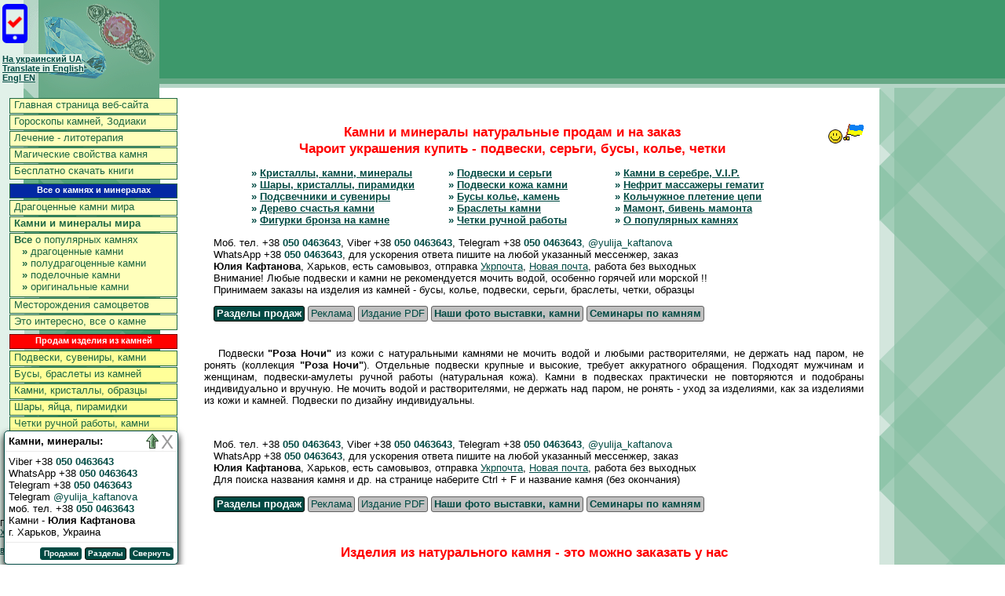

--- FILE ---
content_type: text/html
request_url: http://jewellery.org.ua/price/stones-katalog-charoit.htm
body_size: 17685
content:
<?xml version="1.0" encoding="windows-1251"?>
<!DOCTYPE html PUBLIC "-//W3C//DTD XHTML 1.0 Strict//EN" "http://www.w3.org/TR/xhtml1/DTD/xhtml1-strict.dtd">
<html lang="ru" xml:lang="ru" xmlns="http://www.w3.org/1999/xhtml">
<head>
<meta http-equiv="Content-Type" content="text/html; charset=windows-1251" /><meta http-equiv="Content-Language" content="ru" /><meta content="Интернет-магазин - продам украшения из камня, самоцветы, четки, бусы, Украина, г. Харьков, тел. +38 050 0463643, Юлия Кафтанова" /><meta content="Украшения и бижутерия из натурального камня :: Продам натуральные камни и минералы, образцы в частную коллекцию, украшения из камня, бусы, четки, подвески, серьги, браслеты из камня, подсвечники, шкатулки, шары, нефрит, массажеры, VIP-изделия, сувениры" />
<title>Чароит украшения купить - подвески, серьги, бусы, колье, четки, изделия на заказ, камни купить :: Натуральный камень, минералы, бижутерия камень, г. Харьков, Украина, СНГ, тел. +38 050 0463643, Юлия Кафтанова :: Интернет магазин камней и минералов Украина - купить с доставкой</title>

<style type="text/css">
a:link { color: #014a43; text-decoration: underline; }
a:visited { color: #014a43; text-decoration: underline; }
a:active { color: #aa0000; text-decoration: underline; }
a:hover { color: #ff0000; text-decoration: underline; }

img.im { border: #014a43 1px solid; }
img.imm { border: 0px; }

strong.zagolovok1 { color: #ff0000; font-size: 1.3em; font-family: arial, verdana, helvetica, sans-serif; }
p.zag1 { text-align: center; }    a.one1 { text-decoration: underline; } a.one1:link { color: #08105a; } a.one1:visited { color: #08105a; } a.one1:active { color: #aa0000; } a.one1:hover { color: #ff0000; }

a.one100 { width: 210px; padding: 1px 0px 0px 5px;}
a.one100:link { color: #1d6743; text-decoration: none; }
a.one100:visited { color: #1d6743; text-decoration: none; }
a.one100:active { color: #aa0000; text-decoration: none; }
a.one100:hover { color: #ff0000; text-decoration: underline; width: 210px;}

a.one1000 {  }
a.one1000:link { color: #1d6743; text-decoration: none; }
a.one1000:visited { color: #1d6743; text-decoration: none; }
a.one1000:active { color: #aa0000; text-decoration: none; }
a.one1000:hover { color: #ff0000; text-decoration: underline; }

div.menulogo { margin: 0; padding: 0; background-image: url('../bg10.gif'); position: absolute; width: 220px; height: 284px; top: 0px; left: 0px; z-index: 9;  } div.menuv { margin: 0; padding: 0; background-color: #3D986B; position: absolute; width: 100%; height: 100px; top: 0px; left: 0px; z-index: 6; } div.menuv2 { margin: 0; padding: 2px 0px 0px 0px; background-color: #67A886; position: absolute; width: 100%; height: 10px; top: 100px; left: 0px; z-index: 7; text-align:right; } 
div.menus { margin: 0; padding: 0px 0px 5px 12px; font-size: 10pt; position: absolute; width: 240px; height: 760px; text-align:left; top: 125px; left: 0px; z-index: 16;  } div.menus1 { margin: 0px 0px 1px 0px; padding: 0; background-color: #ffffbb; border:#1d6743 1px solid; font-size: 10pt; width: 212px; text-align:left; height: 18px;  } div.menus10 { margin: 0px 0px 1px 0px; padding: 0; background-color: #ffff99; border:#1d6743 1px solid; font-size: 10pt; width: 212px; text-align:left; height: 18px;  } div.menus11 { margin: 0px 0px 1px 0px; padding: 0; background-color: #ffffbb; border:#1d6743 1px solid; font-size: 10pt; width: 212px; text-align:left; height: 80px;  } div.menus2 { margin: 5px 0px 2px 0px; padding: 1px 0px 0px 0px; background-color: #0328a3; border:#1d6743 1px solid; font-size: 8pt; width: 212px; height: 16px; text-align:center; color: #ffffff;  } div.menus20 { margin: 5px 0px 2px 0px; padding: 1px 0px 0px 0px; background-color: #ff0000; border:#770000 1px solid; font-size: 8pt; width: 212px; height: 16px; text-align:center; color: #ffffff;  }
div.telomain { margin: 0; padding: 0 0 10px 0; font-size: 10pt; text-align: justify; }
body { background-color: #ffffff; margin: 0px; font-family: verdana, arial, helvetica, sans-serif; } 

/* Стили модального окна */
.modal-header h2 {
    color: #555;  
    font-size: 12px;
    font-weight: normal;
    line-height: 1;    
    margin: 0;
}
/* кнопка закрытия окна */
.modal .btn-close {
    color: #999;
    cursor: pointer;
    font-size: 24px;
    text-decoration: none;
    position: absolute;
    right: 5px;
    top: 0;
}
.modal .btn-close:hover {
    color: red;
}
/* активация слоя затемнения и модального блока */
.modal-open:checked ~ .modal-wrap .modal-dialog {




    left: 5px;
    bottom: 0;
}
/* элементы модального окна */
.modal-dialog {
    background: #fff;
    border: #014a43 1px solid;
    border-radius: 5px;
    position: fixed;
    width: 220px;
    max-width: 220px;
    left: 5px;
    bottom: 0;
    -webkit-box-shadow: 0 5px 10px rgba(0,0,0,.5),0 5px 10px rgba(0,0,0,.6);
    -moz-box-shadow: 0 5px 10px rgba(0,0,0,.5),0 5px 10px rgba(0,0,0,.6);
    box-shadow: 0 5px 10px rgba(0,0,0,.5),0 5px 10px rgba(0,0,0,.6);








    z-index: 103;
}
.modal-body {
  padding: 5px;
}
.modal-body p {
    margin: 0;
}
.modal-header,
.modal-footer {
    padding: 5px 5px;
}
.modal-header {
    border-bottom: #eaeaea solid 1px;
}
.modal-footer {
    border-top: #eaeaea solid 1px;
    text-align: right;
}
/* кнопки */ .btn_mailer {    background: #fff; border: #014a43 1px solid; border-radius: 3px; cursor: pointer; display: inline-block; font-size: 10pt; padding: 1px 3px 2px 3px; text-decoration: none; text-align: center; min-width: 45px; position: relative; }  .btn_mailer:hover, .btn_discounts:focus { background: #ff0000;} .btn_mailer-primary { background: #014a43; border-color: #014a43; color: #fff; } .btn_mailer-primary:hover {  background: #ff0000; } .btn_discounts {    background: #fff; border: #770000 1px solid; border-radius: 3px; cursor: pointer; display: inline-block; padding: 1px 3px 2px 3px; text-decoration: none; text-align: center; min-width: 45px; position: relative; }  .btn_discounts:hover, .btn_discounts:focus { background: #ff0000;} .btn_discounts-primary { background: #014a43; border-color: #010a03; color: #fff; } .btn_discounts-primary:hover {  background: #0328a3; }                     .add_item, .add_item_hamper  {    background: #C0C0C0; border: #606060 1px solid; border-radius: 3px; cursor: pointer; display: inline-block; padding: 1px 3px 2px 3px; text-decoration: none; text-align: center; min-width: 45px; position: relative; }  .add_item:hover, .add_item_hamper:hover {  background: #D0D0D0; } textarea {    background: #FCFCFC; border: #606060 1px solid; border-radius: 3px; display: inline-block; padding: 1px 3px 2px 3px; text-decoration: none; position: relative; }
.btn {
    background: #fff;
    border: #014a43 1px solid;
    border-radius: 3px;
    cursor: pointer;
    display: inline-block;
    font-size: 10px;
    padding: 1px 3px 2px 3px;
    text-decoration: none;
    text-align: center;
    min-width: 45px;
    position: relative;
}
.btn:hover, .btn:focus {
    background: #dcf1e6;
}
.btn-primary {
    background: #014a43;
    border-color: #014a43;
    color: #fff;
}
.btn-primary:hover{
    background: #ff0000;
}

a.one200 { font-size: 14pt; line-height:75%; }
a.one200:link { color: #0000ff; text-decoration: none; }
a.one200:visited { color: #0000ff; text-decoration: none; }
a.one200:active { color: #0000ff; text-decoration: none; }
a.one200:hover { color: #ff0000; text-decoration: underline;}

</style><script language="javascript">window.status=(" Камни, минералы: тел. +38 050 0463643, Юлия Кафтанова, г. Харьков, Украина ")</script>
<link href="/favicon.ico" type="image/x-icon" rel="shortcut icon" /> </head><body><!-- href="http://jewellery.org.ua/price/stones-katalog-charoit.htm" / -->
<header><div style="margin: 0; padding: 0; position: absolute; top: 5px; left: 3px; z-index: 46; font-size: 8pt;"><nav><a class="one200" target="_blank" href="../amp/price/stones-katalog-charoit.htm" ><img src="../smartphone.png" alt="" style="margin-right: 3px; width: 32px; height: 50px;" /></a> <br /><br /><script type="text/javascript">var mobBrouse = 0; if( /Android|webOS|iPhone|iPad|iPod|BlackBerry|IEMobile|Opera Mini/i.test(navigator.userAgent) ) { mobBrouse =  1; }; var slocation=""; slocation=location.pathname;</script><a href="https://jewellery-org-ua.translate.goog/?_x_tr_sch=http&_x_tr_sl=ru&_x_tr_tl=uk&_x_tr_hl=uk&_x_tr_pto=wapp" style="background-color: #e1f1e9;" target="_blank" onClick="window.open('https://jewellery-org-ua.translate.goog'+slocation+'?_x_tr_sch=http&_x_tr_sl=ru&_x_tr_tl=uk&_x_tr_hl=uk&_x_tr_pto=wapp'); return false;"><b>На украинский UA</b></a><br /><a href="https://jewellery-org-ua.translate.goog/?_x_tr_sch=http&_x_tr_sl=ru&_x_tr_tl=en&_x_tr_hl=en&_x_tr_pto=wapp" style="background-color: #e1f1e9;" target="_blank" onClick="window.open('https://jewellery-org-ua.translate.goog'+slocation+'?_x_tr_sch=http&_x_tr_sl=ru&_x_tr_tl=en&_x_tr_hl=en&_x_tr_pto=wapp'); return false;"><b>Translate in English<br />Engl EN</b></a></nav></div>
<div class="menuv" >&nbsp;</div>
<div class="menulogo" >&nbsp;</div>

<div class="menuv2" ><table cellpadding="0" cellspacing="0" style="background-color: #67A886; width: 100%; height: 5px;"><tbody><tr><td></td></tr></tbody></table><table cellpadding="0" cellspacing="0" style="background-color: #B5D5C6; width: 100%; height: 5px;"><tbody><tr><td></td></tr></tbody></table></div>





</header><div class="menus"><nav>
<div class="menus1" ><a class="one100" href="../index.htm">Главная страница веб-сайта</a></div>
<div class="menus1" ><a class="one100" href="../stones/goroskop-kamen.htm">Гороскопы камней, Зодиаки</a></div> 
<div class="menus1" ><a class="one100" href="../stones/litoterapia.htm">Лечение - литотерапия</a></div>

<div class="menus1" ><a class="one100" href="../stones/amulet-talisman.htm">Магические свойства камня</a></div>
<div class="menus1" ><a class="one100" href="../address/index.htm" target="_blank">Бесплатно скачать книги</a></div>
<div><div class="menus2" ><b>Все о камнях и минералах</b></div>
<div class="menus1" ><a class="one100" href="../stones/dradocennie-kamni.htm">Драгоценные камни мира</a></div>
<div class="menus1" ><a class="one100" href="../stones/katalog-mineralov.htm"><b>Камни и минералы мира</b></a></div>
<div class="menus11" ><a class="one100" href="../stones/magia-kamney.htm"><b>Все</b> о популярных камнях</a><br />
<a class="one1000" style="padding: 0px 0px 0px 15px;" href="../stones/magia-kamney1.htm"><b>&#187;</b> драгоценные камни</a><br />
<a class="one1000" style="padding: 0px 0px 0px 15px;" href="../stones/magia-kamney2.htm"><b>&#187;</b> полудрагоценные камни</a><br />

<a class="one1000" style="padding: 0px 0px 0px 15px;" href="../stones/magia-kamney3.htm"><b>&#187;</b> поделочные камни</a><br />
<a class="one1000" style="padding: 0px 0px 2px 15px;" href="../stones/magia-kamney4.htm"><b>&#187;</b> оригинальные камни</a></div>
<div class="menus1" ><a class="one100" href="../stones/mestorogdenia.htm">Месторождения самоцветов</a></div> <div class="menus1" ><a class="one100" href="../stones/oglav.htm">Это интересно, все о камне</a></div></div>


<div><div class="menus20" ><b>Продам изделия из камней</b></div>
<div class="menus10" ><a class="one100" href="stones-jewelry1.htm">Подвески, сувениры, камни</a></div> <div class="menus10" ><a class="one100" href="stones-jewelry.htm">Бусы, браслеты из камней</a></div>

<div class="menus10" ><a class="one100" href="stones-magia.htm">Камни, кристаллы, образцы</a></div> <div class="menus10" ><a class="one100" href="stones-magia-shar.htm">Шары, яйца, пирамидки</a></div>
<div class="menus10" ><a class="one100" href="stones-vstavka.htm">Четки ручной работы, камни</a></div> <div class="menus10" ><a class="one100" href="stones-vstavkas.htm">Нефрит, массажеры, видео</a></div> <div class="menus10" ><a class="one100" href="bronza.htm">Фигурки из бронзы на камне</a></div> <div class="menus10" ><a class="one100" href="stones.htm">Подсвечники и сувениры</a></div> <div class="menus10" ><a class="one100" itemscope href="stones-katalog-izdelia_derevo_kamen.htm">Дерево счастья, камни</a></div></div></nav>   


 



</div>

<header><table style="width: 100%; min-height: 1700px; font-size: 10pt;" cellpadding="0" cellspacing="0">
<colgroup>
<col width="260" />
<col />


      <!-- Часть боковины -->
<script type="text/javascript">
<!--  
var widthm=0; 
if (self.screen) { // для Netscape и IE версий 4 и выше 
widthm = screen.width 
} 
else if (self.java) { // для Netscape3 
var jkit = java.awt.Toolkit.getDefaultToolkit(); 
var scrsize = jkit.getScreenSize(); 
widthm = scrsize.width; 
} 
// --></script> 
<script type="text/javascript">
<!--  
if ((widthm > 1200) && ( mobBrouse == 0 )) { document.writeln('<col width="180" /> '); } else { document.writeln('<col width="10" /> '); } 
// --></script> 
      <!-- Часть боковины -->




</colgroup>
<tbody>
<tr>
<tr><td valign="top" style="height: 140px;"><img src="../jewellery.gif" alt="" style="width: 260px; height: 140px; border: 0px solid;" /></td>
<td valign="top">&nbsp;</td>
      <!-- Часть боковины -->
<script type="text/javascript">
<!--  
if ((widthm > 1200) && ( mobBrouse == 0 )) { document.writeln('<td valign="top" style="background-image: url(\'../bg1.gif\');"><img src="../jewellery.gif" alt="" style="width: 180px; height: 140px; border: 0px solid;" />&nbsp;</td> '); }  else { document.writeln('<td>&nbsp;</td>'); } 
// --></script> 
      <!-- Часть боковины -->


</tr>
<tr>
<td valign="top" style="background-image: url('../bg2.gif');"><img src="../jewellery.gif" alt="" style="width: 260px; height: 1500px; border: 0px solid;" /></td>
<td valign="top" style="text-align: justify;">

<script type="text/javascript">



 











</script>


      

</header><div class="telomain"><!-- НАЧАЛО ТЕКСТА --><index><center><article>







 <p class="zag1" itemprop="headline" style="margin: 0 0 10px 0;"><img alt="" style="float: right; margin-left: 10px;" src="ua.gif" class="imm" /><strong class="zagolovok1">Камни и минералы натуральные продам и на заказ 
 <br />Чароит украшения купить - подвески, серьги, бусы, колье, четки</strong></p>




<p style="text-align: center;"><table cellspacing="0" cellpadding="0" style="font-size: 10pt; text-align: left; width:720px; color: #014a43;">
<colgroup>
<col width="255" />
<col width="215" />
<col width="260" />
</colgroup>
<tbody>
<tr>
<td valign="top" >

<strong><b>&#187;</b> <a href="stones-magia.htm">Кристаллы, камни, минералы</a>
<br /><b>&#187;</b> <a href="stones-magia-shar.htm">Шары, кристаллы, пирамидки</a> <br /><b>&#187;</b> <a href="stones.htm">Подсвечники и сувениры</a>  
 <br /><b>&#187;</b> <a href="stones-katalog-izdelia_derevo_kamen.htm">Дерево счастья камни</a> <br /><b>&#187;</b> <a href="bronza.htm">Фигурки бронза на камне</a> </strong>
</td>
<td valign="top" >
<strong><b>&#187;</b> <a href="stones-jewelry1.htm">Подвески и серьги</a> <br /><b>&#187;</b> <a href="julia-stone.htm">Подвески кожа камни</a> <br /><b>&#187;</b> <a href="stones-jewelry.htm">Бусы колье, камень</a> <br /><b>&#187;</b> <a href="suvenir-metall.htm">Браслеты камни</a> 

<br /><b>&#187;</b> <a href="stones-vstavka.htm">Четки ручной работы</a></strong>

</td>
<td valign="top" >
<strong> 
   
<b>&#187;</b> <a href="suvenir-vip.htm">Камни в серебре, V.I.P.</a> <br /><b>&#187;</b> <a href="stones-vstavkas.htm">Нефрит массажеры гематит</a> <br /><b>&#187;</b> <a href="kolchuga-jewellery-katalog.htm">Кольчужное плетение цепи</a>  <br /><b>&#187;</b> <a href="mammont.htm">Мамонт, бивень мамонта</a>  <br /><b>&#187;</b> <a href="http://jewellery.org.ua/stones/magia-kamney.htm" target="_blank">О популярных камнях</a>  

</td>
</tr>
</tbody></table>
</p>

<p style="text-align: justify;">&nbsp;&nbsp;&nbsp;Моб. тел. +38 <b><a style="text-decoration: none;" href="tel:+380500463643">050 0463643</a></b>, Viber +38 <b><a style="text-decoration: none;" href="viber://chat?number=%2B380500463643">050 0463643</a></b>, Telegram +38 <b><a style="text-decoration: none;" target="_blank" href="https://t.me/yulija_kaftanova">050 0463643</b>, @yulija_kaftanova</a> <br />&nbsp;&nbsp;&nbsp;WhatsApp +38 <b><a style="text-decoration: none;" target="_blank" href="https://wa.me/+380500463643">050 0463643</b></a>, для ускорения ответа пишите на любой указанный мессенжер, заказ <br />&nbsp;&nbsp;&nbsp;<b>Юлия Кафтанова</b>, Харьков, есть самовывоз, отправка <a href="https://www.ukrposhta.ua/" target="_blank">Укрпочта</a>, <a href="https://novaposhta.ua/" target="_blank">Новая почта</a>, работа без выходных    <!-- br />&nbsp;&nbsp;&nbsp;<span><b itemprop="jobTitle">Помощник продавца</b> Катерина Кафтанова, г. Харьков, Украина</span -->   
    <br />&nbsp;&nbsp;&nbsp;Внимание! Любые подвески и камни не рекомендуется мочить водой, особенно горячей или морской !!   <br />&nbsp;&nbsp;&nbsp;Принимаем заказы на изделия из камней - бусы, колье, подвески, серьги, браслеты, четки, образцы             </p><p style="text-align: justify;">&nbsp;&nbsp;&nbsp;<a href="rubriki.htm" target="_blank" style="font-size: 10pt;"><span class="btn_discounts btn_discounts-primary"><b>Разделы продаж</b></span></a> <a href="stone.htm" target="_blank" style="font-size: 10pt;"><span class="add_item_hamper">Реклама</span></a> <a href="ukrashenia-kamni.htm" target="_blank" style="font-size: 10pt;"><span class="add_item_hamper">Издание PDF</span></a> <a href="stones-katalog-photo.htm" target="_blank" style="font-size: 10pt;"><span class="add_item_hamper"><b>Наши фото выставки, камни</b></span></a> <a href="gem_on_hand.htm" target="_blank" style="font-size: 10pt;"><span class="add_item_hamper"><b>Семинары по камням</b></span></a>  



</p>


<nav><script type="text/javascript">
function fi(f) {
	if(f=='rr01'){
		if (o=getEl('rr01')) o.style.display='';
		if (o=getEl('rr02')) o.style.display='none';
		if (o=getEl('rr03')) o.style.display='';
		if (o=getEl('rr04')) o.style.display='none';
	}
	if(f=='rr02'){
		if (o=getEl('rr02')) o.style.display='';
		if (o=getEl('rr01')) o.style.display='none';
		if (o=getEl('rr03')) o.style.display='';
		if (o=getEl('rr04')) o.style.display='none';
	}
	if(f=='rr04'){
		if (o=getEl('rr01')) o.style.display='none';
		if (o=getEl('rr02')) o.style.display='none';
		if (o=getEl('rr03')) o.style.display='none';
		if (o=getEl('rr04')) o.style.display='';
	}

}
function getEl(b){ return((document.all)?document.all[b]:(document.getElementById)?document.getElementById(b):false); }
</script >

<p style="text-align: left;">
 
<!-- Модальное окно -->
<div class="modal" id="rr03">
    
    <div class="modal-wrap" aria-hidden="true" role="dialog">
    <label class="modal-overlay" for="modal-1"></label>
    <div class="modal-dialog">
      <div class="modal-header" style="text-align: left;">
        <b>Камни, минералы:</b> 
        <a class="btn-close" href="#top"><img alt="" src="forward.gif" class="imm" /></a> <a class="btn-close" for="modal-1" aria-hidden="true" href="javascript:fi('rr04');">X</a>
      </div>
      <div class="modal-body">
        <p style="text-align: left;">Viber +38 <b><a style="text-decoration: none;" href="viber://chat?number=%2B380500463643">050 0463643</a></b><br />WhatsApp +38 <b><a style="text-decoration: none;" target="_blank" href="https://wa.me/+380500463643">050 0463643</b></a><br />Telegram +38 <b><a style="text-decoration: none;" target="_blank" href="https://t.me/yulija_kaftanova">050 0463643</a></b><br />Telegram <a style="text-decoration: none;" target="_blank" href="https://t.me/yulija_kaftanova">@yulija_kaftanova</a> <br />моб. тел. +38 <b><a style="text-decoration: none;" href="tel:+380500463643">050 0463643</a></b><br />Камни - <b>Юлия Кафтанова</b><br />г. Харьков, Украина</p>
      </div>
      <div class="modal-footer">
        <div id="rr01"><a href="javascript:fi('rr02');"><span class="btn btn-primary"><b>Продажи</b></span></a> <a href="rubriki.htm" target="_blank"><span class="btn_discounts btn_discounts-primary" style="font-size: 10px;"><b>Разделы</b></span></a> <a class="btn btn-primary" for="modal-1" href="javascript:fi('rr04');" style="text-decoration: none; color: #fff;"><b>Свернуть</b></a></div>
        <div id="rr02" style="display: none"><p style="text-align: left; font-size: 8pt;"><b>&#187;</b> <a class="one1000" href="stones-magia.htm">Кристаллы, камни, минералы</a>
<br /><b>&#187;</b> <a class="one1000" href="stones-magia-shar.htm">Шары, кристаллы, пирамидки</a>  <br /><b>&#187;</b> <a class="one1000" href="stones.htm">Подсвечники и сувениры</a>

<br /><b>&#187;</b> <a class="one1000" href="stones-katalog-izdelia_derevo_kamen.htm">Дерево счастья камни</a> 
<br /><b>&#187;</b> <a class="one1000" href="bronza.htm">Фигурки бронза на камне</a> 
<br /><b>&#187;</b> <a class="one1000" href="stones-jewelry1.htm">Подвески и серьги</a> <br /><b>&#187;</b> <a class="one1000" href="julia-stone.htm">Подвески кожа камни</a> 
<br /><b>&#187;</b> <a class="one1000" href="stones-jewelry.htm">Бусы колье, камень</a> 
<br /><b>&#187;</b> <a class="one1000" href="suvenir-metall.htm">Браслеты камни</a> 

<br /><b>&#187;</b> <a class="one1000" href="stones-vstavka.htm">Четки ручной работы</a>
<br /><b>&#187;</b> <a class="one1000" href="stones-jewelry2.htm">Серьги, колье, подвески</a> 
 
<br /><b>&#187;</b> <a class="one1000" href="suvenir-vip.htm">Камни в серебре, V.I.P.</a> <br /><b>&#187;</b> <a class="one1000" href="kolchuga-jewellery-katalog.htm">Кольчужное плетение</a>  
<br /><b>&#187;</b> <a class="one1000" href="stones-vstavkas.htm">Нефрит массажеры гематит</a> <br /><b>&#187;</b> <a class="one1000" href="mammont.htm">Мамонт, бивень мамонта</a>
<br /><b>&#187;</b> <a class="one1000" href="news.htm">Новости продаж по Интернет</a>  
</p><a class="one1000" href="javascript:fi('rr01');"><span class="btn btn-primary"><b>Скрыть</b></span></a> <a href="rubriki.htm" target="_blank"><span class="btn_discounts btn_discounts-primary" style="font-size: 10px;"><b>Разделы</b></span></a> <a class="btn btn-primary" for="modal-1" href="javascript:fi('rr04');" style="text-decoration: none; color: #fff;"><b>Свернуть</b></a></div>
      </div>
    </div>
  </div>
</div>
<div class="modal" id="rr04" style="display: none">
    
    <div class="modal-wrap" aria-hidden="true" role="dialog">
    <label class="modal-overlay" for="modal-1"></label>
    <div class="modal-dialog">
      <div class="modal-header" style="text-align: left;">
        <a class="btn btn-primary" for="modal-1" href="javascript:fi('rr01');" style="text-decoration: none; color: #fff;"><b>Контакты блок развернуть</b></a>  <a class="btn-close" href="#top"><img alt="" src="forward.gif" class="imm" /></a> <a class="btn-close" for="modal-1" aria-hidden="true" href="javascript:fi('rr01');">X</a> </div>
      </div>
   </div>
</div></p></nav>



<p style="text-align: center;"><table cellspacing="2" cellpadding="5" style="font-size: 10pt; text-align: justify; width:720px;">
<colgroup>
<col width="300" />
<col width="420" />
</colgroup>
<tbody>




</tbody></table>

<table cellspacing="2" cellpadding="5" style="font-size: 10pt; text-align: justify; width:720px;">
<colgroup>
<col width="400" />
<col width="320" />
</colgroup>
<tbody>

</tbody></table>



<table cellspacing="2" cellpadding="5" style="font-size: 10pt; text-align: justify; width:720px;">
<colgroup>
<col width="720" />
</colgroup>
<tbody>




</tbody></table>

</p><p style="text-align: justify;">&nbsp;&nbsp;&nbsp;Подвески <b>"Роза Ночи"</b> из кожи с натуральными камнями не мочить водой и любыми растворителями, не держать над паром, не ронять (коллекция <b>"Роза Ночи"</b>). Отдельные подвески крупные и высокие, требует аккуратного обращения. Подходят мужчинам и женщинам, подвески-амулеты ручной работы (натуральная кожа). Камни в подвесках практически не повторяются и подобраны индивидуально и вручную. Не мочить водой и растворителями, не держать над паром, не ронять - уход за изделиями, как за изделиями из кожи и камней. Подвески по дизайну индивидуальны.  

</p><p style="text-align: justify;">&nbsp;&nbsp;&nbsp;
</p>


<p style="text-align: justify;">&nbsp;&nbsp;&nbsp;Моб. тел. +38 <b><a style="text-decoration: none;" href="tel:+380500463643">050 0463643</a></b>, Viber +38 <b><a style="text-decoration: none;" href="viber://chat?number=%2B380500463643">050 0463643</a></b>, Telegram +38 <b><a style="text-decoration: none;" target="_blank" href="https://t.me/yulija_kaftanova">050 0463643</b>, @yulija_kaftanova</a> <br />&nbsp;&nbsp;&nbsp;WhatsApp +38 <b><a style="text-decoration: none;" target="_blank" href="https://wa.me/+380500463643">050 0463643</b></a>, для ускорения ответа пишите на любой указанный мессенжер, заказ <br />&nbsp;&nbsp;&nbsp;<b>Юлия Кафтанова</b>, Харьков, есть самовывоз, отправка <a href="https://www.ukrposhta.ua/" target="_blank">Укрпочта</a>, <a href="https://novaposhta.ua/" target="_blank">Новая почта</a>, работа без выходных    <!-- br />&nbsp;&nbsp;&nbsp;<span><b itemprop="jobTitle">Помощник продавца</b> Катерина Кафтанова, г. Харьков, Украина</span -->   

    <br />&nbsp;&nbsp;&nbsp;Для поиска названия камня и др. на странице наберите Ctrl + F и название камня (без окончания)      </p><p style="text-align: justify;">&nbsp;&nbsp;&nbsp;<a href="rubriki.htm" target="_blank" style="font-size: 10pt;"><span class="btn_discounts btn_discounts-primary"><b>Разделы продаж</b></span></a> <a href="stone.htm" target="_blank" style="font-size: 10pt;"><span class="add_item_hamper">Реклама</span></a> <a href="ukrashenia-kamni.htm" target="_blank" style="font-size: 10pt;"><span class="add_item_hamper">Издание PDF</span></a> <a href="stones-katalog-photo.htm" target="_blank" style="font-size: 10pt;"><span class="add_item_hamper"><b>Наши фото выставки, камни</b></span></a> <a href="gem_on_hand.htm" target="_blank" style="font-size: 10pt;"><span class="add_item_hamper"><b>Семинары по камням</b></span></a>




</p><p>&nbsp;</p><p class="zag1" itemprop="headline" style="margin: 0 0 10px 0;"><strong class="zagolovok1">Изделия из натурального камня - это можно заказать у нас </strong>


</p><p style="text-align: center; color: #445566; font-size: 8pt;"><img src="photo2015/9/Kollag_01.jpg" alt="" class="im"> <br />Продажи изделий и работ на выставках, ярмарках, фестивалях в различных городах Украины <br />Работы нашего веб-сайта - презентация работ разных мастеров. 


</p><p style="text-align: justify;">&nbsp;&nbsp;&nbsp;
</p><p style="text-align: justify;">&nbsp;&nbsp;&nbsp;

</p><a name="NavigationElement"></a><table cellspacing="2" cellpadding="5" style="font-size: 10pt; text-align: justify; width:720px;"><colgroup><col width="360" /><col /></colgroup><tbody><tr><td valign="top" style="text-align: justify;"><br /><a href="stones-katalog-assorti.htm">Ассорти разных камней</a><br /><a href="stones-katalog-kvarc_zeleniy.htm">Авантюрин, зеленый кварц</a><br /><a href="stones-katalog-agat.htm">Агат разный, халцедон</a><br /><a href="stones-katalog-adular.htm">Адуляр, беломорит, лунный камень</a><br /><a href="stones-katalog-akvamarin.htm">Аквамарин берилл</a><br /><a href="stones-katalog-granat.htm">Альмандин, гранат</a><br /><a href="stones-katalog-amazonit.htm">Амазонит зеленый лунник</a><br /><a href="stones-katalog-ametist.htm">Аметист фиолетовый кварц</a><br /><a href="stones-katalog-bichiy_glaz.htm">Бычий глаз кварцевый</a><br /><a href="stones-katalog-biruza.htm">Бирюза, хризоколла</a><br /><a href="stones-katalog-variscit.htm">Варисцит, говлит</a><br /><a href="stones-katalog-gematit.htm">Гематит, магнетит железо</a><br /><a href="stones-katalog-grossulyar.htm">Гроссуляр гранат</a><br /><a href="stones-katalog-hrustal_gorniy.htm">Горный хрусталь, кварц</a><br /><a href="stones-katalog-gadeit.htm">Жадеит, жад</a><br /><a href="stones-katalog-gemchug.htm">Жемчуг белый, черный</a><br /><a href="stones-katalog-zmeevik.htm">Змеевик, серпентин</a><br /><a href="stones-katalog-iskopaemai_okamenelost.htm">Ископаемые окаменелости</a><br /><a href="stones-katalog-kvarc_volosatik.htm">Кварц-волосатик</a><br /><a href="stones-katalog-korall.htm">Коралл натуральный</a><br /><a href="stones-katalog-koshachiy_glaz.htm">Кошачий глаз кварц</a><br /><a href="stones-katalog-kvarc_krasniy.htm">Красный кварц</a><br /><a href="stones-katalog-kremen.htm">Кремень</a><br /><a href="stones-katalog-labrador.htm">Лабрабор, габбро, лабрадорит</a><br /><a href="stones-katalog-lava.htm">Лава, вулканические бомбы, пемза</a><br /><a href="stones-katalog-lazurit.htm">Лазурит, ляпис-лазурь</a><br /><a href="stones-katalog-malahit.htm">Малахит</a><br /><a href="stones-katalog-oniks_mramorniy.htm">Мраморный оникс, мрамор</a><br /><a href="stones-katalog-nefrit.htm">Нефрит</a><br /><a href="stones-katalog-obsidian.htm">Обсидиан</a><br /><a href="stones-katalog-oniks.htm">Оникс агат, сардоникс</a><br /><a href="stones-katalog-derevo_okameneloe.htm">Окаменелое дерево, яшма</a><br /><a href="stones-katalog-opal_kaholong.htm">Опал, кахолонг</a><br /><a href="stones-katalog-perlamutr.htm">Перламутр, халиотис</a><br /><a href="stones-katalog-pirit_pirrotin.htm">Пирит, пирротин, марказит</a><br /><a href="stones-katalog-prenit.htm">Пренит с актинолитом</a><br /><a href="stones-katalog-rauhkvarc_morion.htm">Раухкварц, морион, дымчатый кварц</a><br /><a href="stones-katalog-rodonit.htm">Родонит, орлец</a><br /><a href="stones-katalog-rozoviy_kvarc.htm">Розовый кварц</a><br /><a href="stones-katalog-serdolik_karneol.htm">Сердолик, карнеол, сардоникс</a><br /><a href="stones-katalog-sodalit.htm">Содалит мариуполит</a><br /><a href="stones-katalog-sokoliniy_glaz.htm">Соколиный глаз, глаз саламандры</a><br /><a href="stones-katalog-strazi_steklo.htm">Стразы стекло и камни</a><br /><a href="stones-katalog-tigroviy_glaz.htm">Тигровый глаз, глаз саламандры</a><br /><a href="stones-katalog-topaz.htm">Топаз</a><br /><a href="stones-katalog-turmalin.htm">Турмалин, шерл</a><br /><a href="stones-katalog-fluorit.htm">Флюорит</a><br /><a href="stones-katalog-hrizolit_olivin.htm">Хризолит, оливин зеленый гранат</a><br /><a href="stones-katalog-hrizopraz.htm">Хризопраз, халцедон зеленый</a><br /><a href="stones-katalog-citrin.htm">Цитрин, аметрин, кварц</a><br /><a href="stones-katalog-coizit.htm">Цоизит, танзанит</a><br /><a href="stones-katalog-charoit.htm">Чароит</a><br /><a href="stones-katalog-yantar.htm">Янтарь</a><br /><a href="stones-katalog-yashma_gespilit.htm">Яшма, кварцит, джеспилит</a><br /><a href="stones-katalog-redkie.htm">Редкие камни, украшения</a></td><td valign="top" style="text-align: justify;"><br /><strong  style="color:#ff0000;">Четки интернет-магазин:</strong><br /><a href="stones-katalog-chetki_18.htm">Четки 18 бусин буддийские</a><br /><a href="stones-katalog-chetki_24.htm">Четки 24, 27, 21 бусина</a><br /><a href="stones-katalog-chetki_33.htm">Четки 33 бусины, христианские</a><br /><a href="stones-katalog-chetki_54.htm">Четки 54 бусины половинные</a><br /><a href="stones-katalog-chetki_108.htm">Четки мала полные 108 бусин</a><br /><a href="stones-katalog-chetki_all.htm">Четки разные - 12, 64 и др. бусины</a><br /><a href="stones-katalog-chetki_derevo.htm">Дерево, деревянные четки</a><br /><a href="stones-katalog-chetki_komboloi.htm">Комболои греческие, четки мангас</a><br /><a href="stones-katalog-chetki_ploskie.htm">Плоские четки, перекидные четки</a><br /><a href="stones-katalog-chetki_pegleri.htm">Пэглери, беглери Средиземноморские</a><br /><a href="stones-katalog-chetki_lotos_rudra.htm">Рудракша, семена лотоса, редкие</a><br /><a href="stones-katalog-chetki_Shambala.htm">Шамбала. Четки Шамбала плетение</a><br />&nbsp;<br /><strong  style="color:#ff0000;">Украшения интернет-магазин:</strong><br /><a href="stones-katalog-ukrashenia_grozdi.htm">Грозди, гроздь из камней</a><br /><a href="stones-katalog-ukrashenia_zima.htm">Зима - снежинки украшения</a><br /><a href="stones-katalog-ukrashenia_kolca.htm">Кольца, брошь, заколка</a><br /><a href="stones-katalog-ukrashenia_listiki.htm">Листики, перья украшения</a><br /><a href="stones-katalog-ukrashenia_podveski.htm">Подвески, кулоны камень</a><br /><a href="stones-katalog-ukrashenia_rosa.htm">Розочки, розы, роза камень</a><br /><a href="stones-katalog-ukrashenia_serdechki.htm">Сердечки камень украшения</a><br /><a href="stones-katalog-ukrashenia_sergi.htm">Серьги натуральный камень</a><br /><a href="stones-katalog-ukrashenia_cepi.htm">Цепи, цепочка, цепь украшения</a><br /><a href="stones-katalog-nit_shambala.htm">Шамбала браслет, четки</a><br />&nbsp;<br /><strong  style="color:#ff0000;">Изделия интернет-магазин:</strong><br /><a href="stones-katalog-ukrashenia_more-SPA.htm">SPA, море, отдых украшения</a><br /><a href="stones-katalog-izdelia_derevo_kamen.htm">Дерево счастья из камня</a><br /><a href="stones-katalog-izdelia_figurki.htm">Фигурки натуральные камни</a><br /><a href="stones-katalog-izdelia_kristalli.htm">Кристаллы натуральные камни</a><br /><a href="stones-katalog-izdelia_massager.htm">Массажеры камень</a><br /><a href="stones-katalog-izdelia_piramidki.htm">Пирамидка натуральные камни</a><br /><a href="stones-katalog-izdelia_podsvechniki.htm">Подсвечники натуральные камни</a><br /><a href="stones-katalog-izdelia_runi.htm">Руны наборы гадание</a><br /><a href="stones-katalog-izdelia_shari.htm">Шары натуральные камни</a><br /><a href="stones-katalog-izdelia_yayca.htm">Яйца камень</a><br />&nbsp;<br /><strong  style="color:#ff0000;">Оригинальный материал:</strong><br /><a href="stones-katalog-bronza.htm">Бронза, металл, украшения</a><br /><a href="kolchuga-jewellery-katalog.htm">Кольчужное плетение цепи</a><br /><a href="stones-katalog-derevo.htm">Дерево украшения сувениры</a><br /><a href="stones-katalog-kost.htm">Кость коровы, быка, цевка</a><br /><a href="mammont.htm">Мамонт, бивень мамонта резьба</a> <br /><a href="jewelry-silv.htm">Ловец снов, сувениры</a><br />&nbsp;<br /><strong  style="color:#ff0000;">Литотерапия:</strong><br /><a href="stones-katalog-gematit.htm">Гематит, магнетит железо</a><br /><a href="stones-katalog-sol.htm">Соль, солевые лампы</a><br /><a href="stones-katalog-lititerapia.htm">Шунгит, янтарь, соль, литотерапия</a><br /><a href="stones-katalog-ukrashenia_more-SPA.htm">SPA, море, отдых украшения</a><br /><a href="stones-katalog-nefrit.htm">Нефрит</a> <br />&nbsp;<br /><strong  style="color:#ff0000;">Фото минералов:</strong><br /><a href="stones-katalog-photo.htm">Магазин камней и минералов</a></td></tr></tbody></table></p><p style="text-align: justify;">&nbsp;&nbsp;&nbsp;</p><p style="text-align: justify;">&nbsp;&nbsp;&nbsp;<ul style="text-align: justify;"><b>Статьи о редких четках из камня, традиции и виды четок как искусство XXI века</b><br /><b>&#187;</b> <a href="dzi-busina.htm"><b>Тибет, "бусина Дзи"</b></a> - рисунок агата похож на изображения Дзи как символизм <br /><b>&#187;</b> <a href="shambala.htm"><b>Шамбала, "узел вечности"</b></a> - четки и браслеты Шамбала, ламаизм Тибета, Кайлас <br /><b>&#187;</b> <a href="komboloi.htm"><b>Комболои греческие для верчения</b></a> - оригинальная разновидность четок мангасов<br /><b>&#187;</b> <a href="chetki01.htm"><b>Христианские и буддийские четки</b></a> - христианство, буддизм, ислам, перекидные четки <br /><b>&#187;</b> <a href="chetki02.htm"><b>Мусульманские четки, христианство</b></a> и другие редкие виды различных четок <br /><b>&#187;</b> <a href="chetki04.htm"><b>Буддийские четки, кришнаизм</b></a> - кость быка, коровы, перламутр, жемчуг <br /><b>&#187;</b> <a href="chetki03.htm"><b>Четки, краткий обзор четок</b></a> - история и традиции (по материалам Интернет)  <br /><br /><b>&#187;</b> <a href="lava-vulkan.htm"><b>Лавовый камень</b></a>, лава вулкана, вулканические бомбы - мода, SPA и литотерапия <br /><b>&#187;</b> <a href="mineral-maslo.htm"><b>Минеральное масло</b></a> - литотерапия и SPA как продукт переработки природной нефти <br /><b>&#187;</b> <a href="byansi-massag.htm"><b>Бяньши сибин</b></a> - черный китайский камень как материал для массажеров гуаша <br /><b>&#187;</b> <a href="golubaya-glina_vivianit.htm"><b>Голубая глина</b></a>, синяя глина и вивианит - литотерапия компрессы, источник радия <br /><b>&#187;</b> <a href="cherry-color-quartz.htm"><b>Черри кварц</b></a>, Cherry Quartz, Fiery Quartz, Strawberry Quartz, вишневый, красный кварц <br /><b>&#187;</b> <a href="rudrakhsa.htm"><b>Рудракша</b></a> - семена дерева Индо-Гангской равнины и предгорьев Гималаев, четки <br /><b>&#187;</b> <a href="lotos-semena-chetki-mala.htm"><b>Лотос, семена лотоса</b></a> - символ божеств Индии и лекарственное растение, четки <br /><b>&#187;</b> <a href="kost-bika-korova.htm"><b>Кость быка и коровы</b></a> - модный материал для современных украшений, бижутерия <br /><b>&#187;</b> <a href="rakovina-konus-mollusk.htm"><b>Раковины моллюсков и конусы</b></a> - обитатели кораловых рифов, пляжей и морей <br /><b>&#187;</b> <a href="korall-rif.htm"><b>Кораллы и коралловые рифы</b></a> - фотографии кораллов и кораловых рифов в природе <br /><b>&#187;</b> <a href="salt-sol-halit.htm"><b>Солевые лампы и соль</b></a> - природный галит, солевая терапия и спелеотерапия дома <br /><b>&#187;</b> <a href="ultraviolet.htm"><b>УФ-фонарик светодиодный</b></a> - фонарик для диагностики камней, люминесценция  <br /><br /><b>&#187;</b> <a href="lovec-snov.htm"><b>"Ловец снов"</b></a> - талисман североамериканских индейцев и сибирских народностей <br /><b>&#187;</b> <a href="jewelry-silv.htm"><b>Купить "Ловец снов"</b></a> - готовые изделия, с камнями, перьями, изготовление под заказ </ul>          <p>&nbsp;</p><p style="text-align: justify;">&nbsp;&nbsp;&nbsp;<strong>Вавилонские гороскопы камней. Весна:</strong> <br /><a href="../jule2010m.htm" onClick='javascript:window.open("../jule2010m.htm","","width=520,height=720,toolbar=0,scrollbars=0,top=5,left=100,directories=0,status=0");return false;'><img src="../P1010088.gif" alt="Юлия Викторовна Кафтанова, Украина, г. Харьков" class="im" style="float: right; margin-left: 10px;" /></a>&nbsp;&nbsp;&nbsp;&nbsp;&nbsp;&nbsp;<img title="Овен" alt="Овен" src="../all/znaki/111_10.1135598648.38727.gif" alt="" style="margin: 1px;" class="imm" /> <a href="../stones/goroskop-kamen-oven.htm" ><b>21.03-20.04</b></a> - астрологический Зодиак <strong>Овен,</strong> гороскоп камней  <br />&nbsp;&nbsp;&nbsp;&nbsp;&nbsp;&nbsp;<img title="Телец" alt="Телец" src="../all/znaki/112_56.1135598729.23614.gif" alt="" style="margin: 1px;" class="imm" /> <a href="../stones/goroskop-kamen-telec.htm" ><b>21.04-21.05</b></a> - астрологический Зодиак <strong>Телец,</strong> гороскоп камней  <br />&nbsp;&nbsp;&nbsp;<strong>Вавилонские гороскопы камней. Лето:</strong> <br />&nbsp;&nbsp;&nbsp;&nbsp;&nbsp;&nbsp;<img title="Близнецы" alt="Близнецы" src="../all/znaki/113_40.1135598819.70009.gif" alt="" style="margin: 1px;" class="imm" /> <a href="../stones/goroskop-kamen-bliznec.htm" ><b>22.05-21.06</b></a> - астрологический Зодиак <strong>Близнецы,</strong> гороскоп камней  <br />&nbsp;&nbsp;&nbsp;&nbsp;&nbsp;&nbsp;<img title="Рак" alt="Рак" src="../all/znaki/114_65.1135598896.51301.gif" alt="" style="margin: 1px;" class="imm" /> <a href="../stones/goroskop-kamen-rak.htm" ><b>22.06-22.07</b></a> - астрологический Зодиак <strong>Рак,</strong> гороскоп камней  <br />&nbsp;&nbsp;&nbsp;&nbsp;&nbsp;&nbsp;<img title="Лев" alt="Лев" src="../all/znaki/115_28.1135598992.31097.gif" alt="" style="margin: 1px;" class="imm" /> <a href="../stones/goroskop-kamen-lev.htm" ><b>23.07-23.08</b></a> - астрологический Зодиак <strong>Лев,</strong> гороскоп камней  <br />&nbsp;&nbsp;&nbsp;<strong>Вавилонские гороскопы камней. Осень:</strong> <br />&nbsp;&nbsp;&nbsp;&nbsp;&nbsp;&nbsp;<img title="Дева" alt="Дева" src="../all/znaki/116_89.1135599025.89529.gif" alt="" style="margin: 1px;" class="imm" /> <a href="../stones/goroskop-kamen-deva.htm" ><b>24.08-23.09</b></a> - астрологический Зодиак <strong>Дева,</strong> гороскоп камней  <br />&nbsp;&nbsp;&nbsp;&nbsp;&nbsp;&nbsp;<img title="Весы" alt="Весы" src="../all/znaki/117_58.1135599055.66103.gif" alt="" style="margin: 1px;" class="imm" /> <a href="../stones/goroskop-kamen-vesi.htm" ><b>24.09-23.10</b></a> - астрологический Зодиак <strong>Весы,</strong> гороскоп камней  <br />&nbsp;&nbsp;&nbsp;&nbsp;&nbsp;&nbsp;<img title="Скорпион" alt="Скорпион" src="../all/znaki/118_58.1135599122.23445.gif" alt="" style="margin: 1px;" class="imm" /> <a href="../stones/goroskop-kamen-scorpion.htm" ><b>24.10-22.11</b></a> - астрологический Зодиак <strong>Скорпион,</strong> гороскоп камней  <br />&nbsp;&nbsp;&nbsp;<strong>Вавилонские гороскопы камней. Зима:</strong> <br />&nbsp;&nbsp;&nbsp;&nbsp;&nbsp;&nbsp;<img title="Стрелец" alt="Стрелец" src="../all/znaki/119_76.1135599181.80025.gif" alt="" style="margin: 1px;" class="imm" /> <a href="../stones/goroskop-kamen-strelec.htm" ><b>23.11-21.12</b></a> - астрологический Зодиак <strong>Стрелец,</strong> гороскоп камней  <br />&nbsp;&nbsp;&nbsp;&nbsp;&nbsp;&nbsp;<img title="Козерог" alt="Козерог" src="../all/znaki/120_84.1135599231.96224.gif" alt="" style="margin: 1px;" class="imm" /> <a href="../stones/goroskop-kamen-kozerog.htm" ><b>22.12-20.01</b></a> - астрологический Зодиак <strong>Козерог,</strong> гороскоп камней  <br />&nbsp;&nbsp;&nbsp;&nbsp;&nbsp;&nbsp;<img title="Водолей" alt="Водолей" src="../all/znaki/121_1.1135599253.95658.gif" alt="" style="margin: 1px;" class="imm" /> <a href="../stones/goroskop-kamen-vodoley.htm" ><b>21.01-19.02</b></a> - астрологический Зодиак <strong>Водолей,</strong> гороскоп камней <br />&nbsp;&nbsp;&nbsp;<strong>Весна:</strong><br />&nbsp;&nbsp;&nbsp;&nbsp;&nbsp;&nbsp;<img title="Рыбы" alt="Рыбы" src="../all/znaki/122_64.1135599290.92491.gif" alt="" style="margin: 1px;" class="imm" /> <a href="../stones/goroskop-kamen-riba.htm" ><b>20.02-20.03</b></a> - астрологический Зодиак <strong>Рыбы,</strong> гороскоп камней </p><ul style="text-align: left;"><li><a href="../stones/goroskop-kamen-zmeenosec.htm" ><b>Змееносец</b></a> - особый знак Зодиака вавилонского гороскопа камней и минералов</li></ul>  <ul style="text-align: left;"><b>Времена года</b> - вавилонский календарь камней<li><a href="../stones/sezon-kamen-vesna.htm" ><b>Весна, начало расцвета жизни</b></a> - камни, символизирующие раннее время года</li><li><a href="../stones/sezon-kamen-leto.htm" ><b>Лето, жара, полдень, пустыня, расцвет</b></a> - камни, символизирующие жаркий сезон</li><li><a href="../stones/sezon-kamen-osen.htm" ><b>Осень, урожай, увядание, сумерки</b></a> - камни, символизирующие окончание сезона</li><li><a href="../stones/sezon-kamen-zima.htm" ><b>Зима, снег, ледники, горы</b></a> - камни, символизирующие зимний сон, отдых и покой</li></ul><ul style="text-align: left;"><b>Времена суток</b> - вавилонский календарь камней<li><a href="../stones/sezon-kamen-utro.htm" ><b>Утро, восход солнца, начало дня</b></a> - камни, символизирующие начало дня</li><li><a href="../stones/sezon-kamen-den.htm" ><b>День, полдень, яркое солнце</b></a> - камни, символизирующие светлое время суток</li><li><a href="../stones/sezon-kamen-vecher.htm" ><b>Вечер, закат солнца, планеты</b></a> - камни, символизирующие окончание дня</li><li><a href="../stones/sezon-kamen-noch.htm" ><b>Ночь, звезды, млечный путь</b></a> - камни, символизирующие отдых и темную ночь</li><li><a href="../stones/sezon-kamen-zatmeniye.htm" ><b>Солнечное и лунное затмение</b></a> - камни, символизирующие аномалии света</li></ul><ul style="text-align: left;"><b>Явления погоды</b> - вавилонский календарь камней<li><a href="../stones/sezon-kamen-veter.htm" ><b>Ветер, буря, торнадо, смерч, шторм</b></a> - камни, символизирующие непогоду, ветер</li><li><a href="../stones/sezon-kamen-tuman.htm" ><b>Туман, облака, гейзеры с паром</b></a> - камни, символизирующие призрачные явления</li></ul><ul style="text-align: left;"><b>Явления природы</b> - вавилонский календарь камней<li><a href="../stones/sezon-kamen-vulkan.htm" ><b>Вулкан, извержение вулкана, лава</b></a> - камни, символизирующие огонь земли</li><li><a href="../stones/sezon-kamen-kosmos.htm" ><b>Космос, планеты, звезды, галактики</b></a> - камни, символизирующие космос</li><li><a href="../stones/sezon-kamen-siyaniye.htm" ><b>Северное сияние, магнитные бури</b></a> - камни, символизирующие невидимое</li></ul> <p>&nbsp; </p>  <ul style="text-align: left;"> <li><a href="../stones/goroskop-kamen-recomend.htm" >Как подобрать свой камень</a> по вавилонскому гороскопу и знакам Зодиака, рекомендации </li><li><a href="../stones/goroskop-kamen-osobie.htm" >Особые камни</a> - универсальные камни и минералы, камни вне знаков Зодиака </li></ul>   
<p style="text-align: justify;">&nbsp;</p>

<p style="text-align: justify;">&nbsp;&nbsp;&nbsp;</p><p style="text-align: justify;">&nbsp;&nbsp;&nbsp;В связи с тем, что посетители присылают запросы, где можно купить камни, мы решили удовлетворить Ваш растущий спрос и предложить Вам доступные по цене сувениры, самоцветы, ювелирно-поделочные камни, образцы и украшения с камнями. Коллекция пополняется и расширяется. Мы не производим закупки чего-либо у неустановленных и непроверенных лиц (в том числе через интернет) и не предлагаем контрафактный товар. Доставленные из-за рубежа на склады камни были растаможены в Украине. Украинские камни, представленные у нас, не являются сырьем для стандартной огранки и ювелирной промышленности. Наша цель &#151; помочь посетителям в ответ на их запросы.  Читайте <a href="lc.htm" onClick='javascript:window.open("lc.htm","","width=900,height=690,toolbar=0,top=25,left=25,directories=0,scrollbars=1,status=0");return false;'>о лицензировании</a>. 
</p>

<p style="text-align: justify;">&nbsp;&nbsp;&nbsp;Моб. тел. +38 <b><a style="text-decoration: none;" href="tel:+380500463643">050 0463643</a></b>, Viber +38 <b><a style="text-decoration: none;" href="viber://chat?number=%2B380500463643">050 0463643</a></b>, Telegram +38 <b><a style="text-decoration: none;" target="_blank" href="https://t.me/yulija_kaftanova">050 0463643</b>, @yulija_kaftanova</a> <br />&nbsp;&nbsp;&nbsp;WhatsApp +38 <b><a style="text-decoration: none;" target="_blank" href="https://wa.me/+380500463643">050 0463643</b></a>, для ускорения ответа пишите на любой указанный мессенжер, заказ <br />&nbsp;&nbsp;&nbsp;<b>Юлия Кафтанова</b>, Харьков, есть самовывоз, отправка <a href="https://www.ukrposhta.ua/" target="_blank">Укрпочта</a>, <a href="https://novaposhta.ua/" target="_blank">Новая почта</a>, работа без выходных    <!-- br />&nbsp;&nbsp;&nbsp;<span><b itemprop="jobTitle">Помощник продавца</b> Катерина Кафтанова, г. Харьков, Украина</span -->   

    <br />&nbsp;&nbsp;&nbsp;Для поиска названия камня и др. на странице наберите Ctrl + F и название камня (без окончания)      </p><p style="text-align: justify;">&nbsp;&nbsp;&nbsp;<a href="rubriki.htm" target="_blank" style="font-size: 10pt;"><span class="btn_discounts btn_discounts-primary"><b>Разделы продаж</b></span></a> <a href="stone.htm" target="_blank" style="font-size: 10pt;"><span class="add_item_hamper">Реклама</span></a> <a href="ukrashenia-kamni.htm" target="_blank" style="font-size: 10pt;"><span class="add_item_hamper">Издание PDF</span></a> <a href="stones-katalog-photo.htm" target="_blank" style="font-size: 10pt;"><span class="add_item_hamper"><b>Наши фото выставки, камни</b></span></a> <a href="gem_on_hand.htm" target="_blank" style="font-size: 10pt;"><span class="add_item_hamper"><b>Семинары по камням</b></span></a>







</center><p style="text-align: justify;">&nbsp;</p><div><p style="text-align: justify;">&nbsp;&nbsp;&nbsp;<strong style="color: #014a43;" itemprop="headline">Реквизиты для предварительной оплаты - возможна работа по Украине и за рубеж:</strong></p>

<p >&nbsp;&nbsp;&nbsp;&nbsp;&nbsp;&nbsp;&nbsp;&nbsp;&nbsp;<img class="imm" src="mastercard.gif" /> &nbsp; <img class="imm" src="wire.png" /> &nbsp; <img class="imm" src="western.png" /> &nbsp; <img src="contact.png" style="border:#006dae 1px solid;" /></p> <ul style="color: #014a43;"><li>Карта "Приватбанк" <strong>MasterCard</strong> (гривня): <strong>4149 4393 1671 1971</strong> - <strong>Кафтанов Антон Анатольевич</strong></li>       <li>Перевод Visa / MasterCard на карту <strong>4149 4393 1671 1971</strong> OnLine через <a href="https://p2p.paymaster.ua/" target="_blank">https://p2p.paymaster.ua/</a></li></ul>                 <p style="color: #014a43;"> <form method="POST" action="https://www.portmone.com.ua/r3/perekaz" role="form" target="_blank"> <img src="https://www.portmone.com.ua/r3/i/homepage/section-welcome/logos-ps.png" alt="" height="35px" /> Получатель <input type="hidden" name="csrf" value="9857a1812cb1dc4b96aa6a92ed139aa548c5ffe6" /> <input type="tel" id="card-to-card-form-description" name="description" placeholder="Карточка получателя" autocomplete="off" value="4149439316711971" /> <input type="tel" name="bill_amount" class="form-control text-center card-to-card-form-bill-amount" maxlength="6" placeholder="сумма до 25000 грн" value="" /> <button id="p2p-perevod-button" type="submit">Перевести через Portmone.com.ua</button> </form></p> <p style="text-align: justify;">&nbsp;&nbsp;&nbsp;</p> 

<ul style="color: #014a43;">

<li><a href="http://westernunion.com/" target="_blank">Western Union</a> (рус.): <strong>Антон Анатольевич Кафтанов</strong>, пер. Гнедича, 14, Харьков, Украина, СНГ</li>
<li><a href="http://westernunion.com/" target="_blank">Western Union</a> (engl.): <strong>Anton A. Kaftanov</strong>, per. Gnedicha, 14, Kharkov, Ukraine, C.I.S.</li>      
</ul>

<ul style="color: #014a43;">


<li><i><strong>Примечание</strong></i>: при переводах необходимо указать Ваши ФИО, страну, адрес и <strong>код</strong> перевода</li>
</ul>

<p style="text-align: justify;">&nbsp;</p>

<p>&nbsp;&nbsp;&nbsp;&nbsp;&nbsp;&nbsp;&nbsp;&nbsp;&nbsp;<a href="https://passport.webmoney.ru/asp/certView.asp?wmid=128616454407" target="_blank"><img src="88x31.png" style="border:#006dae 1px solid;" /></a> <img class="imm" src="88x31r.png" style="border:#006dae 1px solid;" /> <a href="https://www.privat24.ua/" target="_blank"><img class="imm" src="11120.png" /></a> <img class="imm" src="oschadbank.png" /></p> 

<ul style="color: #014a43;">
<li>"Вебмани" Webmoney <strong>WMID <a href="https://passport.webmoney.ru/asp/certView.asp?wmid=128616454407" target="_blank">128616454407</a></strong>, <span>Z116210976021</span>, <span>U425381242259</span>, <span>R283920846073</span>, <span>E377524598135</span></li>           <!-- li>"Вебмани" Webmoney <strong>WMID <a href="https://passport.webmoney.ru/asp/certView.asp?wmid=493673806785" target="_blank">493673806785</a></strong>, <span>Z275635757386</span>, <span>U113142955900</span>, <span>R429094570992</span>, <span>E199208153875</span -->
</li>

</ul>

<!-- ul>





</ul -->

<ul style="color: #014a43;">
<!-- li>Виртуальный счет "Яндекс.Деньги" (рубли РФ): <strong>410012439053267</strong> - Кафтанова Юлия Викторовна</li --><!-- li>Виртуальный счет "Яндекс.Деньги" (рубли РФ): <strong>410014637923253</strong> - Кафтанова Юлия Викторовна</li -->
 



</ul>

<p style="text-align: justify;">&nbsp;&nbsp;&nbsp;</p>

 




<p style="text-align: justify;">&nbsp;</p>
<p style="text-align: justify;">&nbsp;&nbsp;&nbsp;Мы можем встретиться с Вами в г. Харьков, центр - есть и самовывоз изделий с нашего веб-сайта и работа под заказ. Если Вы находитесь не в г. Харьков, мы доставляем продукцию в г. Киев, Днепропетровск, Одессу, Николаев, Сумы, Полтаву, Львов, другие города и населенные пункты Украины (СНГ), поставляем изделия по Украине по "Новой почте" и через системы почтовой доставки, оплата изделий при получении посылки на почте наложенным платежом или предоплата на электронную карточку, переводом и др. Мы также отправляем заказанную продукцию посылкой по почте за рубеж Украины и СНГ, принимаем предоплату через систему банковских карточек, Western Union из-за рубежа и др. Приглашаем к взаимовыгодному сотрудничеству !! <p style="text-align: justify;">&nbsp;&nbsp;&nbsp;<strong style="color: #002266;">За рубеж</strong> мы отправляем заказы по почте ценной посылкой на условиях 100% предварительной оплаты заказа - Western Unoin и др. Доставка за рубеж по почте добавляет дополнительно 15-20 долл. к стоимости доставки изделий. Посылка за рубеж идет 2-3 недели. Это надежный и проверенный способ отправки сувениров из камня за пределы Украины (СНГ).</p>





<p>       <br />&nbsp;</p>               





</center>  <p>&nbsp;</p><!-- Кнопка активации --><a href="javascript:fi('rr01');" style="text-decoration: none;" class="btn" for="modal-1"><b>Контакты</b> - наши координаты в левом нижнем углу страницы</a></p><p>&nbsp;</p><p style="text-align: justify;">&nbsp;&nbsp;&nbsp;Моб. тел. +38 <b><a style="text-decoration: none;" href="tel:+380500463643">050 0463643</a></b>, Viber +38 <b><a style="text-decoration: none;" href="viber://chat?number=%2B380500463643">050 0463643</a></b>, Telegram +38 <b><a style="text-decoration: none;" target="_blank" href="https://t.me/yulija_kaftanova">050 0463643</b>, @yulija_kaftanova</a> <br />&nbsp;&nbsp;&nbsp;WhatsApp +38 <b><a style="text-decoration: none;" target="_blank" href="https://wa.me/+380500463643">050 0463643</b></a>, для ускорения ответа пишите на любой указанный мессенжер, заказ <br />&nbsp;&nbsp;&nbsp;<b>Юлия Кафтанова</b>, Харьков, есть самовывоз, отправка <a href="https://www.ukrposhta.ua/" target="_blank">Укрпочта</a>, <a href="https://novaposhta.ua/" target="_blank">Новая почта</a>, работа без выходных    <!-- br />&nbsp;&nbsp;&nbsp;<span><b itemprop="jobTitle">Помощник продавца</b> Катерина Кафтанова, г. Харьков, Украина</span -->      <br />&nbsp;&nbsp;&nbsp;Для поиска названия камня и др. на странице наберите Ctrl + F и название камня (без окончания)      </p><p style="text-align: justify;">&nbsp;&nbsp;&nbsp;<a href="rubriki.htm" target="_blank" style="font-size: 10pt;"><span class="btn_discounts btn_discounts-primary"><b>Разделы продаж</b></span></a> <a href="stone.htm" target="_blank" style="font-size: 10pt;"><span class="add_item_hamper">Реклама</span></a> <a href="ukrashenia-kamni.htm" target="_blank" style="font-size: 10pt;"><span class="add_item_hamper">Издание PDF</span></a> <a href="stones-katalog-photo.htm" target="_blank" style="font-size: 10pt;"><span class="add_item_hamper"><b>Наши фото выставки, камни</b></span></a> <a href="gem_on_hand.htm" target="_blank" style="font-size: 10pt;"><span class="add_item_hamper"><b>Семинары по камням</b></span></a></p>  <p>&nbsp;</p><p style="text-align: justify;">&nbsp;&nbsp;&nbsp;&nbsp;&nbsp;&nbsp;      </p>       </center><p>&nbsp;</p><center><p><a href="http://xn--e1aidfgi0j.com.ua/?ref=7965" target="_blank"><img src="http://mat.net.ua/yuliya-article/banner1.gif" alt="Меняйко.com.ua - центр по обмену WebMoney (WMZ, WMR, WMU), ввод-вывод WebMoney" width="468" height="68" class="im" /></a></p></center><p>&nbsp;</p><ul><li><a href="../yuliya-article/authors-system.htm"><b>Авторам - авторские права</b></a>, помощь в регистрации и защите Ваших авторских прав </li> <li><a target="_blank" href="http://www.mat.net.ua/yuliya-article/izdatelstvo-2015.htm">Проблемы электронного</a> кодирования книг (издательские коды ISBN) в цифровую эпоху </li><li><a target="_blank" href="http://www.mat.net.ua/yuliya-article/code_ISBN-2007.htm">Коды ISBN</a> - переход с 10-значной системы ISBN на 13-значный ISBN и штриховое кодирование  </li><li><a target="_blank" href="http://www.mat.net.ua/yuliya-article/autor-mark-2015.htm">Авторский знак</a>, классическая таблица кодов авторских знаков Хавкина Л. Б. - алфавит </li><li><a target="_blank" href="http://www.mat.net.ua/yuliya-article/autor-mark-2016.htm">Авторский знак</a>, таблица трехзначных кодов авторских знаков уточненная, 2015 г. - алфавит </li><li><a target="_blank" href="http://www.mat.net.ua/yuliya-article/udk-2015.htm">УДК, таблица кодов УДК</a>, универсальная десятичная классификация библиотечных шифров </li><li><a target="_blank" href="http://www.mat.net.ua/yuliya-article/bbk-2015.htm">ББК, таблица кодов ББК</a>, библиотечно-каталожная система публикаций (шифры хранения) </li><li><a target="_blank" href="http://www.mat.net.ua/yuliya-article/kved-2015.htm">КВЕД, таблица кодов 2015</a>, классификация видов экономической деятельности предприятий </li><li><a target="_blank" href="http://www.mat.net.ua/yuliya-article/udk-bbk-2015-ru.htm" onClick='javascript:window.open("http://www.mat.net.ua/yuliya-article/udk-bbk-2015-ru.htm","","width=700,height=320,toolbar=0,top=25,left=25,directories=0,scrollbars=1,status=0");return false;'>Поиск в базе данных</a>, коды УДК, ББК - библиотечные коды, КВЕД классификация, на русском языке </li></ul>            <ul style="text-align: left;"><li><a target="_blank" href="http://www.mat.net.ua/yuliya-article/authors-shifr.htm">Дополнительная информация</a> - шифры хранения книг (УДК, ББК и авторский знак) </li><li><a target="_blank" href="http://www.mat.net.ua/yuliya-article/authors-marks.htm">Получение контрольных марок</a> - аудио-, видео-, БД и ПО ЭВМ в упаковках, голограммы </li><li><a target="_blank" href="http://www.mat.net.ua/yuliya-article/authors-proms.htm">Промышленные образцы</a> - творчество в отрасли художественного конструирования </li><li><a target="_blank" href="http://www.mat.net.ua/yuliya-article/authors-ims.htm">Знаки для товаров</a> и услуг - торговые марки, регистрация права собственности  </li><li><a target="_blank" href="http://www.mat.net.ua/yuliya-article/authors-ims.htm">Топография (компоновка)</a> интегральных микросхем (ИМС, процессорные элементы) </li><li><a target="_blank" href="http://www.mat.net.ua/yuliya-article/authors-strana.htm">Указание страны</a> и государства происхождения товара и услуг (откуда - регионализация) </li><li><a target="_blank" href="http://www.mat.net.ua/yuliya-article/authors-patents.htm">Изобретения и полезные модели</a> - интеллектуальная деятельность - технологии, патенты, PCT </li></ul><ul><li><a href="../yuliya-article/shtamps.htm"><strong>Печати и штампы, изготовление</strong></a> - тексты, изображения, защита, готовые штампы, недорого  </li><li><a href="../yuliya-article/poligrafs.htm"><strong>Представительская полиграфия</strong></a> - визитки, календарики, буклеты, плакаты, брошюры недорого </li></ul>         <p>&nbsp;</p><center><p style="text-align: center;"><table cellspacing="0" cellpadding="0" style="font-size: 10pt; text-align: left; width:720px; color: #014a43;">
<colgroup>
<col width="240" />
<col width="240" />
<col width="240" />
</colgroup>
<tbody>
<tr>
<td valign="top" >
<a href="../index.htm">Главная страница веб-сайта</a>
<br /><a href="../stones/goroskop-kamen.htm">Зодиаки, гороскопы камней</a>
<br /><a href="../stones/litoterapia.htm">Лечение - литотерапия</a>
<br /><a href="../stones/amulet-talisman.htm">Магические свойства камня</a>
<br /><a href="../address/index.htm">Бесплатно скачать книги</a>
<br /><br /><b>&#187;</b> <a target="_blank" href="http://www.mat.net.ua/">Высшая математика</a>
<br /><b>&#187;</b> <a target="_blank" href="http://ois.org.ua/webois/">Все о доме и природе</a>
<br /><b>&#187;</b> <a target="_blank" href="http://all-alls.org">Рыцарские турниры</a>
</td>
<td valign="top" >
<a href="../stones/dradocennie-kamni.htm">Все о драгоценных камнях</a>
<br /><a href="../stones/katalog-mineralov.htm"><b>Каталог минералов мира</b></a>
<br /><a href="../stones/magia-kamney.htm"><b>Все</b> о популярных камнях</a>
<br /><a style="padding: 0px 0px 0px 15px;" href="../stones/magia-kamney1.htm"><b>&#187;</b> драгоценные камни</a>
<br /><a style="padding: 0px 0px 0px 15px;" href="../stones/magia-kamney2.htm"><b>&#187;</b> полудрагоценные камни</a>
<br /><a style="padding: 0px 0px 0px 15px;" href="../stones/magia-kamney3.htm"><b>&#187;</b> поделочные камни</a>
<br /><a style="padding: 0px 0px 2px 15px;" href="../stones/magia-kamney4.htm"><b>&#187;</b> оригинальные камни</a>
<br /><a href="../stones/mestorogdenia.htm">Месторождения самоцветов</a> 
<br /><a href="../stones/oglav.htm">Это интересно, все о камне</a>
</td>
<td valign="top" >

<a href="stones-jewelry1.htm">Подвески, сувениры</a> <br /><a href="https://www.facebook.com/groups/opere.plumarii/" target="_blank">Изделия "Opere Plumarii"</a> 
<br /><a href="stones-jewelry.htm">Бусы, браслеты из камней</a>
<br /><a href="stones-magia.htm">Камни, кристаллы, образцы</a> 
<br /><a href="stones-magia-shar.htm">Шары, яйца, пирамидки</a>
<br /><a href="stones-vstavka.htm">Четки ручной работы, камни</a> 
<br /><a href="stones-vstavkas.htm">Нефрит, массажеры, видео</a> 
<br /><a href="bronza.htm">Фигурки из бронзы на камне</a> <br /><a href="julia-stone.htm">Подвески кожа камни</a>  
  
</td></tr></tbody></table></p></center><p>&nbsp;</p>





<p style="text-align: center; color: #0328a3;"><small itemscope itemtype="http://schema.org/WPFooter">
<a href="../index.htm">Главная</a> |
<a href="../stones/oglav.htm">Это интересно</a> |
<a href="../stones/katalog-mineralov.htm">Каталог минералов</a> |
<a href="../stones/magia-kamney.htm">Каталог камней</a> |
<a href="../stones/goroskop-kamen.htm">Гороскопы</a> |
<a href="../stones/litoterapia.htm">Лечебные камни</a> |
<a href="../stones/amulet-talisman.htm">Магия камней</a>
<br />
<a href="index.htm">Изделия:</a> |
<a href="stones-jewelry1.htm">Подвески, сувениры</a> | <a href="stones-jewelry.htm">Бусы, браслеты</a> |

<a href="stones-magia.htm">Камни, кристаллы, образцы</a> |

<a href="stones-vstavka.htm">Четки, интернет-магазин</a> | <a href="bronza.htm">Фигурки из бронзы</a>
<br />&nbsp;
</small></p></footer>




</center>                      </index><!-- КОНЕЦ ТЕКСТА --></div></td><aside>

      <!-- Часть боковины -->
<script type="text/javascript">
<!--  
if ((widthm > 1200) && ( mobBrouse == 0 )) { document.writeln('<td  valign="top" style="background-image: url(\'../bg3.gif\');"></td> '); }  else { document.writeln('<td>&nbsp;</td>'); }  
// --></script> 
      <!-- Часть боковины -->


</tr>
</tbody></table>






      <!-- Реклама боковины -->
<table cellspacing="0" cellpadding="0" style="width:100%;"><tbody><tr><td style="height: 10px; background-color: #319363;"></td></tr><tr><td style="height: 10px; background-color: #2b8056;"></td></tr></tbody></table>        <div style="position: absolute; top: 4px; right: 1px; z-index: 20;" itemscope itemtype="http://schema.org/WPHeader"><script type="text/javascript"><!--




//--></script>
<script async src="https://pagead2.googlesyndication.com/pagead/js/adsbygoogle.js"></script><ins class="adsbygoogle" style="display:inline-block;width:728px;height:90px" data-ad-client="ca-pub-6876527303869352" data-ad-slot="0859126092"></ins><script>(adsbygoogle = window.adsbygoogle || []).push({});</script><!-- Google верх -->
</div>

<script type="text/javascript">
<!--  
if ((widthm > 1200) && ( mobBrouse == 0 )) { document.writeln('<div style="position: absolute; top: 125px; right: 1px; z-index: 26;" id="text01">  '); } 
else { document.writeln('<div style="position: absolute; top: 125px; right: 1px; z-index: 26; display: none;" id="text01"> '); } 
// --></script><noscript><div style="position: absolute; top: 125px; right: 1px; z-index: 26; display: none;" id="text01"></noscript>                  

<script type="text/javascript"><!--





//--></script>
<script async src="https://pagead2.googlesyndication.com/pagead/js/adsbygoogle.js"></script><ins class="adsbygoogle" style="display:inline-block;width:160px;height:600px" data-ad-client="ca-pub-6876527303869352" data-ad-slot="5478471399"></ins><script>(adsbygoogle = window.adsbygoogle || []).push({});</script> <br /><script async src="https://pagead2.googlesyndication.com/pagead/js/adsbygoogle.js"></script><ins class="adsbygoogle" style="display:inline-block;width:160px;height:600px" data-ad-client="ca-pub-6876527303869352" data-ad-slot="5478471399"></ins><script>(adsbygoogle = window.adsbygoogle || []).push({});</script><!-- Google низ --> 
</div>
      <!-- Реклама боковины -->


      <!-- Реклама и счетчики боковины -->
<div style="margin: 0;  padding: 0; font-size: 8pt; position: absolute; width: 250px; text-align:left; top: 650px; left: 0px; z-index: 27;">
<!-- КОНЕЦ МЕНЮ -->
<script type="text/javascript"><!--













 
//--></script>


<p><div id="SinoptikInformer" style="width:160px;" class="SinoptikInformer type4c1"><div class="siHeader"><div class="siLh"><div class="siMh"><a onmousedown="siClickCount();" class="siLogo" href="https://sinoptik.ua/" target="_blank" rel="nofollow" title="Погода"> </a>Погода </div></div></div><div class="siBody"><div class="siTitle"><span id="siHeader"></span></div><a onmousedown="siClickCount();" href="https://sinoptik.ua/погода-харьков" title="Погода в Харькове" target="_blank"><div class="siCity"><div class="siCityName"><span>Харьков (Харків)</span></div><div id="siCont0" class="siBodyContent"><div class="siLeft"><div class="siTerm"></div><div class="siT" id="siT0"></div><div id="weatherIco0"></div></div><div class="siInf"><p>влажн.: <span id="vl0"></span></p><p>давл.: <span id="dav0"></span></p><p>ветер: <span id="wind0"></span></p></div></div></div></a><div class="siLinks">Погода на 10 дней от <a href="https://sinoptik.ua/погода-харьков/10-дней" title="Погода на 10 дней" target="_blank" onmousedown="siClickCount();">sinoptik.ua</a></div></div><div class="siFooter"><div class="siLf"><div class="siMf"></div></div></div></div><script type="text/javascript" charset="UTF-8" src="//sinoptik.ua/informers_js.php?title=2&amp;wind=1&amp;cities=303027839&amp;lang=ru"></script>   

</p>


<p><!-- hit.ua --><a href='http://hit.ua/?x=23621' target='_blank'>
<script type="text/javascript"><!--
Cd=document;Cr="&"+Math.random();Cp="&s=1";
Cd.cookie="b=b";if(Cd.cookie)Cp+="&c=1";
Cp+="&t="+(new Date()).getTimezoneOffset();
if(self!=top)Cp+="&f=1";
//--></script>
<script type="text/javascript"
 language="javascript1.1">if(navigator.javaEnabled())Cp+="&j=1";</script><script language="javascript1.2" type="text/javascript">if(typeof(screen)!='undefined')Cp+="&w="+screen.width+"&h="+screen.height+"&d="+(screen.colorDepth?screen.colorDepth:screen.pixelDepth);</script><script language="javascript" type="text/javascript">Cd.write("<img src='//c.hit.ua/hit?i=23621&g=0&x=5"+Cp+Cr+"&r="+escape(Cd.referrer)+"&u="+escape(window.location.href)+"' border='0' width='88' height='31' "+"alt='hit.ua: посетителей и просмотров за сегодня' title='hit.ua: посетителей и просмотров за сегодня'/>");
</script><noscript>
<img src='//c.hit.ua/hit?i=23621&amp;g=0&amp;x=5' border='0' width='88' height='31' alt='hit.ua: посетителей и просмотров за сегодня' title='hit.ua: посетителей и просмотров за сегодня'/>



</noscript></a>
<!-- / hit.ua --> <!-- I.UA counter --><a href="https://www.i.ua/" target="_blank" onclick="this.href='https://i.ua/r.php?235538';" title="Rated by I.UA"><script type="text/javascript">iS='http'+(window.location.protocol=='https:'?'s':'')+'://r.i.ua/s?u235538&p4&n'+Math.random();iD=document;if(!iD.cookie)iD.cookie="b=b; path=/";if(iD.cookie)iS+='&c1';iS+='&d'+(screen.colorDepth?screen.colorDepth:screen.pixelDepth)+"&w"+screen.width+'&h'+screen.height;iT=iR=iD.referrer.replace(iP=/^[a-z]*:\/\//,'');iH=window.location.href.replace(iP,'');((iI=iT.indexOf('/'))!=-1)?(iT=iT.substring(0,iI)):(iI=iT.length);if(iT!=iH.substring(0,iI))iS+='&f'+escape(iR);iS+='&r'+escape(iH);iD.write('<img src="'+iS+'" border="0" width="88" height="31" />');</script></a><!-- End of I.UA counter --><br /><a href="http://info.flagcounter.com/Af2s" target="_blank"><img src="http://s11.flagcounter.com/count/Af2s/bg_FFFFFF/txt_000000/border_CCCCCC/columns_2/maxflags_12/viewers_0/labels_0/pageviews_0/flags_0/" alt="Flag Counter" border="0"></a><br /><script type="text/javascript" id="clustrmaps" src="//cdn.clustrmaps.com/map_v2.js?d=P7TBDzBsCd0S4ad0dbY6ltNwApjxLRkr6AfcESfI9wc"></script><noscript><a href="https://clustrmaps.com/site/h9mn" title="Visit tracker"><img src="//www.clustrmaps.com/map_v2.png?d=P7TBDzBsCd0S4ad0dbY6ltNwApjxLRkr6AfcESfI9wc"></a></noscript><!-- jewellery.org.ua_price_stones-katalog-charoit.htm -->  

<script type="text/javascript"><!--









//-->
</script></p>
</div>
      <!-- Реклама и счетчики боковины -->






<script type="text/javascript" language="javascript1.1"><!-- 

// --></script> 

<script type="text/javascript"><!-- 




// --></script> 

<script type="text/javascript"><!-- 
function atlpdp1() {for(wi=0;wi<document.all.length;wi++) {if(document.all[wi].style.visibility!='hidden') {document.all[wi].style.visibility='hidden';document.all[wi].id='atlpdpst'}}}function atlpdp2(){for (wi=0;wi<document.all.length;wi++) {if(document.all[wi].id=='atlpdpst')document.all[wi].style.visibility=''}} window.onbeforeprint=atlpdp1;window.onafterprint=atlpdp2; 
//--></script> 

</aside></body>
</html>

--- FILE ---
content_type: text/html; charset=utf-8
request_url: https://www.google.com/recaptcha/api2/aframe
body_size: 267
content:
<!DOCTYPE HTML><html><head><meta http-equiv="content-type" content="text/html; charset=UTF-8"></head><body><script nonce="ufuWmGt3BT_n8bk_ByXBdQ">/** Anti-fraud and anti-abuse applications only. See google.com/recaptcha */ try{var clients={'sodar':'https://pagead2.googlesyndication.com/pagead/sodar?'};window.addEventListener("message",function(a){try{if(a.source===window.parent){var b=JSON.parse(a.data);var c=clients[b['id']];if(c){var d=document.createElement('img');d.src=c+b['params']+'&rc='+(localStorage.getItem("rc::a")?sessionStorage.getItem("rc::b"):"");window.document.body.appendChild(d);sessionStorage.setItem("rc::e",parseInt(sessionStorage.getItem("rc::e")||0)+1);localStorage.setItem("rc::h",'1765215673802');}}}catch(b){}});window.parent.postMessage("_grecaptcha_ready", "*");}catch(b){}</script></body></html>